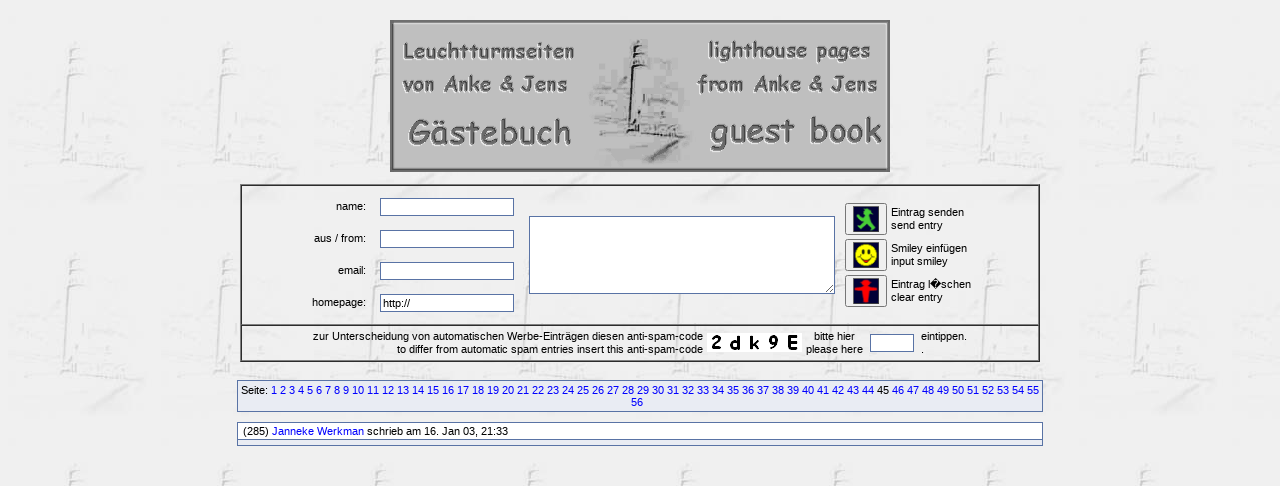

--- FILE ---
content_type: text/html; charset=UTF-8
request_url: http://www.leuchtturmseiten.de/gbox/guestbox.php?1075&250&1100&600&825&150&250&775&825&125&700&125&300&725&25&175&0&1375&750&1250&1350&1250&Anfangsposition=1100
body_size: 2295
content:
  <!DOCTYPE HTML PUBLIC "-//W3C//DTD XHTML 1.0 Transitional//EN" "http://www.w3.org/TR/xhtml1/DTD/xhtml1-transitional.dtd">

  <html>
    <head>
      <title>Leuchtturm-G�stebuch</title>
      <link rel="stylesheet" href="./gb_style.css" type="text/css" />
      <meta http-equiv="Content-Type" content="text/html; charset=iso-8859-1" />
      <meta name=keywords content="Guestbox, G�stebuch, Guestbook, PHP, Script, Skript, Scripts, Michael, Salzer, www.flinkthink.ch, Salzer Design, Webdesign, Gratis, 0.93" />
      <meta name="generator" content="Michael Salzer www.flinkthink.ch" />
      <meta name="language" content="German, de, deutsch" />
      <script type="text/javascript" src="javascript.js"></script>
    </head>
  <body background="lh_bkg_2.jpg">

      <div id="inhalt">
      <div id="all">
        <form action="/gbox/guestbox.php?1075&amp;250&amp;1100&amp;600&amp;825&amp;150&amp;250&amp;775&amp;825&amp;125&amp;700&amp;125&amp;300&amp;725&amp;25&amp;175&amp;0&amp;1375&amp;750&amp;1250&amp;1350&amp;1250&amp;Anfangsposition=1100" name="sms" METHOD="post" onSubmit="return ueberpruefe(50,100,107,57,69);">
    <!-- ANFANG DER FALLE -->
    <div style="width:0px;height:0px;overflow:hidden;display:none">
    URL: <input type=text name=url /><br />
    Text: <input type=text name=text /><br />

    Name: <input type=text name=name /><br />
    Email: <input type=text name=mail /><br />
    </div>
    <!-- ENDE DER FALLE -->
<br />
<center>
<a href="http://www.leuchtturmseiten.de"><img src="gb_a_&_j.gif" ALT="Zur Homepage - to the homepage" BORDER=0></a>
<br />&nbsp;<br />
<table border=1 CELLSPACING=0 width="800">
<tr>
<td align="center">
<table>
<tr>
<td align="left">
  <table align="left" cellpadding=3>
    <tr>
      <td class=normal align="right">name:&nbsp;</td>
      <td align="center"><input onFocus="cleanit(this)" type="text" name="n11" value="" maxlength="30"></td>
    </tr>
    <tr>
      <td class=normal align="right">aus / from:&nbsp;</td>
      <td align="center"><input onFocus="cleanit(this)" type="text" name="f12" value="" maxlength="30"></td>
    </tr>
    <tr>
      <td class=normal align="right">email:&nbsp;</td>
      <td align="center"><input onFocus="cleanit(this)" type="text" name="m13" value="" maxlength="60"></td>
    </tr>
    <tr>
      <td class=normal align="right">homepage:&nbsp;</td>
      <td align="center"><input onFocus="cleanit(this)" type="text" name="h14" value="http://" maxlength="60"></td>
    </tr>
  </table>
</td>

<td align="center">
    <textarea name="t15" cols="55" rows="6" wrap="VIRTUAL"></textarea>
</td>

<td align="right">
  <table align="center">
    <tr>
      <td align="center">
        <button name="gesendet" type="submit" value="eintragen"><img SRC="green.gif" BORDER=0 height=26 width=26></button>
      </td>
      <td  class=normal align="left" nowrap>
        Eintrag senden<br>send entry
      </td>
    </tr>
    <tr>
      <td align="center">
        <button name="smilies" type="button" value=":-)" onClick="window.open('./smilies.php','Name','toolbar=no,status=no,menubar=no,width=95,height=145')"><img SRC="yellow.gif" BORDER=0 height=26 width=26></button>
      </td>
      <td  class=normal align="left" nowrap>
        Smiley einf&uuml;gen<br>input smiley
      </td>
    </tr>
    <tr>
      <td align="center">
        <button name="reset" type="reset" value="l&ouml;schen"><img SRC="red.gif" BORDER=0 height=26 width=26></button>
      </td>
      <td  class=normal align="left" nowrap>
        Eintrag l�schen<br>clear entry
      </td>
    </tr>
  </table>
</td>
</tr>

</table>

</td>
</tr>

<tr>
<td align="center">
<table>
   <tr valign="middle">
   <td class=normal align="right">zur Unterscheidung von automatischen Werbe-Eintr&auml;gen diesen anti-spam-code<br>to differ from automatic spam entries insert this anti-spam-code</td>
<td><img SRC="code/138.gif"><img SRC="code/488.gif"><img SRC="code/537.gif"><img SRC="code/187.gif"><img SRC="code/271.gif"></td>   <td class=normal align="center">bitte hier<br>please here</td>
   <td><input type="text" name="s16" maxlength="5" size="5"></td>
   <td class=normal align="left">eintippen.<br>.</td>
   </tr>
</table>
</td>
</tr>

</table>

<input type="hidden" name="spamnr" value="64357.1762551517" /><br />
</center>

</form><div class="hinweis"><div>Seite:&nbsp;<a href="/gbox/guestbox.php?1075&250&1100&600&825&150&250&775&825&125&700&125&300&725&25&175&0&1375&750&1250&1350&1250&1100&amp;Anfangsposition=0">1</a> <a href="/gbox/guestbox.php?1075&250&1100&600&825&150&250&775&825&125&700&125&300&725&25&175&0&1375&750&1250&1350&1250&1100&amp;Anfangsposition=25">2</a> <a href="/gbox/guestbox.php?1075&250&1100&600&825&150&250&775&825&125&700&125&300&725&25&175&0&1375&750&1250&1350&1250&1100&amp;Anfangsposition=50">3</a> <a href="/gbox/guestbox.php?1075&250&1100&600&825&150&250&775&825&125&700&125&300&725&25&175&0&1375&750&1250&1350&1250&1100&amp;Anfangsposition=75">4</a> <a href="/gbox/guestbox.php?1075&250&1100&600&825&150&250&775&825&125&700&125&300&725&25&175&0&1375&750&1250&1350&1250&1100&amp;Anfangsposition=100">5</a> <a href="/gbox/guestbox.php?1075&250&1100&600&825&150&250&775&825&125&700&125&300&725&25&175&0&1375&750&1250&1350&1250&1100&amp;Anfangsposition=125">6</a> <a href="/gbox/guestbox.php?1075&250&1100&600&825&150&250&775&825&125&700&125&300&725&25&175&0&1375&750&1250&1350&1250&1100&amp;Anfangsposition=150">7</a> <a href="/gbox/guestbox.php?1075&250&1100&600&825&150&250&775&825&125&700&125&300&725&25&175&0&1375&750&1250&1350&1250&1100&amp;Anfangsposition=175">8</a> <a href="/gbox/guestbox.php?1075&250&1100&600&825&150&250&775&825&125&700&125&300&725&25&175&0&1375&750&1250&1350&1250&1100&amp;Anfangsposition=200">9</a> <a href="/gbox/guestbox.php?1075&250&1100&600&825&150&250&775&825&125&700&125&300&725&25&175&0&1375&750&1250&1350&1250&1100&amp;Anfangsposition=225">10</a> <a href="/gbox/guestbox.php?1075&250&1100&600&825&150&250&775&825&125&700&125&300&725&25&175&0&1375&750&1250&1350&1250&1100&amp;Anfangsposition=250">11</a> <a href="/gbox/guestbox.php?1075&250&1100&600&825&150&250&775&825&125&700&125&300&725&25&175&0&1375&750&1250&1350&1250&1100&amp;Anfangsposition=275">12</a> <a href="/gbox/guestbox.php?1075&250&1100&600&825&150&250&775&825&125&700&125&300&725&25&175&0&1375&750&1250&1350&1250&1100&amp;Anfangsposition=300">13</a> <a href="/gbox/guestbox.php?1075&250&1100&600&825&150&250&775&825&125&700&125&300&725&25&175&0&1375&750&1250&1350&1250&1100&amp;Anfangsposition=325">14</a> <a href="/gbox/guestbox.php?1075&250&1100&600&825&150&250&775&825&125&700&125&300&725&25&175&0&1375&750&1250&1350&1250&1100&amp;Anfangsposition=350">15</a> <a href="/gbox/guestbox.php?1075&250&1100&600&825&150&250&775&825&125&700&125&300&725&25&175&0&1375&750&1250&1350&1250&1100&amp;Anfangsposition=375">16</a> <a href="/gbox/guestbox.php?1075&250&1100&600&825&150&250&775&825&125&700&125&300&725&25&175&0&1375&750&1250&1350&1250&1100&amp;Anfangsposition=400">17</a> <a href="/gbox/guestbox.php?1075&250&1100&600&825&150&250&775&825&125&700&125&300&725&25&175&0&1375&750&1250&1350&1250&1100&amp;Anfangsposition=425">18</a> <a href="/gbox/guestbox.php?1075&250&1100&600&825&150&250&775&825&125&700&125&300&725&25&175&0&1375&750&1250&1350&1250&1100&amp;Anfangsposition=450">19</a> <a href="/gbox/guestbox.php?1075&250&1100&600&825&150&250&775&825&125&700&125&300&725&25&175&0&1375&750&1250&1350&1250&1100&amp;Anfangsposition=475">20</a> <a href="/gbox/guestbox.php?1075&250&1100&600&825&150&250&775&825&125&700&125&300&725&25&175&0&1375&750&1250&1350&1250&1100&amp;Anfangsposition=500">21</a> <a href="/gbox/guestbox.php?1075&250&1100&600&825&150&250&775&825&125&700&125&300&725&25&175&0&1375&750&1250&1350&1250&1100&amp;Anfangsposition=525">22</a> <a href="/gbox/guestbox.php?1075&250&1100&600&825&150&250&775&825&125&700&125&300&725&25&175&0&1375&750&1250&1350&1250&1100&amp;Anfangsposition=550">23</a> <a href="/gbox/guestbox.php?1075&250&1100&600&825&150&250&775&825&125&700&125&300&725&25&175&0&1375&750&1250&1350&1250&1100&amp;Anfangsposition=575">24</a> <a href="/gbox/guestbox.php?1075&250&1100&600&825&150&250&775&825&125&700&125&300&725&25&175&0&1375&750&1250&1350&1250&1100&amp;Anfangsposition=600">25</a> <a href="/gbox/guestbox.php?1075&250&1100&600&825&150&250&775&825&125&700&125&300&725&25&175&0&1375&750&1250&1350&1250&1100&amp;Anfangsposition=625">26</a> <a href="/gbox/guestbox.php?1075&250&1100&600&825&150&250&775&825&125&700&125&300&725&25&175&0&1375&750&1250&1350&1250&1100&amp;Anfangsposition=650">27</a> <a href="/gbox/guestbox.php?1075&250&1100&600&825&150&250&775&825&125&700&125&300&725&25&175&0&1375&750&1250&1350&1250&1100&amp;Anfangsposition=675">28</a> <a href="/gbox/guestbox.php?1075&250&1100&600&825&150&250&775&825&125&700&125&300&725&25&175&0&1375&750&1250&1350&1250&1100&amp;Anfangsposition=700">29</a> <a href="/gbox/guestbox.php?1075&250&1100&600&825&150&250&775&825&125&700&125&300&725&25&175&0&1375&750&1250&1350&1250&1100&amp;Anfangsposition=725">30</a> <a href="/gbox/guestbox.php?1075&250&1100&600&825&150&250&775&825&125&700&125&300&725&25&175&0&1375&750&1250&1350&1250&1100&amp;Anfangsposition=750">31</a> <a href="/gbox/guestbox.php?1075&250&1100&600&825&150&250&775&825&125&700&125&300&725&25&175&0&1375&750&1250&1350&1250&1100&amp;Anfangsposition=775">32</a> <a href="/gbox/guestbox.php?1075&250&1100&600&825&150&250&775&825&125&700&125&300&725&25&175&0&1375&750&1250&1350&1250&1100&amp;Anfangsposition=800">33</a> <a href="/gbox/guestbox.php?1075&250&1100&600&825&150&250&775&825&125&700&125&300&725&25&175&0&1375&750&1250&1350&1250&1100&amp;Anfangsposition=825">34</a> <a href="/gbox/guestbox.php?1075&250&1100&600&825&150&250&775&825&125&700&125&300&725&25&175&0&1375&750&1250&1350&1250&1100&amp;Anfangsposition=850">35</a> <a href="/gbox/guestbox.php?1075&250&1100&600&825&150&250&775&825&125&700&125&300&725&25&175&0&1375&750&1250&1350&1250&1100&amp;Anfangsposition=875">36</a> <a href="/gbox/guestbox.php?1075&250&1100&600&825&150&250&775&825&125&700&125&300&725&25&175&0&1375&750&1250&1350&1250&1100&amp;Anfangsposition=900">37</a> <a href="/gbox/guestbox.php?1075&250&1100&600&825&150&250&775&825&125&700&125&300&725&25&175&0&1375&750&1250&1350&1250&1100&amp;Anfangsposition=925">38</a> <a href="/gbox/guestbox.php?1075&250&1100&600&825&150&250&775&825&125&700&125&300&725&25&175&0&1375&750&1250&1350&1250&1100&amp;Anfangsposition=950">39</a> <a href="/gbox/guestbox.php?1075&250&1100&600&825&150&250&775&825&125&700&125&300&725&25&175&0&1375&750&1250&1350&1250&1100&amp;Anfangsposition=975">40</a> <a href="/gbox/guestbox.php?1075&250&1100&600&825&150&250&775&825&125&700&125&300&725&25&175&0&1375&750&1250&1350&1250&1100&amp;Anfangsposition=1000">41</a> <a href="/gbox/guestbox.php?1075&250&1100&600&825&150&250&775&825&125&700&125&300&725&25&175&0&1375&750&1250&1350&1250&1100&amp;Anfangsposition=1025">42</a> <a href="/gbox/guestbox.php?1075&250&1100&600&825&150&250&775&825&125&700&125&300&725&25&175&0&1375&750&1250&1350&1250&1100&amp;Anfangsposition=1050">43</a> <a href="/gbox/guestbox.php?1075&250&1100&600&825&150&250&775&825&125&700&125&300&725&25&175&0&1375&750&1250&1350&1250&1100&amp;Anfangsposition=1075">44</a> 45&nbsp;<a href="/gbox/guestbox.php?1075&250&1100&600&825&150&250&775&825&125&700&125&300&725&25&175&0&1375&750&1250&1350&1250&1100&amp;Anfangsposition=1125">46</a> <a href="/gbox/guestbox.php?1075&250&1100&600&825&150&250&775&825&125&700&125&300&725&25&175&0&1375&750&1250&1350&1250&1100&amp;Anfangsposition=1150">47</a> <a href="/gbox/guestbox.php?1075&250&1100&600&825&150&250&775&825&125&700&125&300&725&25&175&0&1375&750&1250&1350&1250&1100&amp;Anfangsposition=1175">48</a> <a href="/gbox/guestbox.php?1075&250&1100&600&825&150&250&775&825&125&700&125&300&725&25&175&0&1375&750&1250&1350&1250&1100&amp;Anfangsposition=1200">49</a> <a href="/gbox/guestbox.php?1075&250&1100&600&825&150&250&775&825&125&700&125&300&725&25&175&0&1375&750&1250&1350&1250&1100&amp;Anfangsposition=1225">50</a> <a href="/gbox/guestbox.php?1075&250&1100&600&825&150&250&775&825&125&700&125&300&725&25&175&0&1375&750&1250&1350&1250&1100&amp;Anfangsposition=1250">51</a> <a href="/gbox/guestbox.php?1075&250&1100&600&825&150&250&775&825&125&700&125&300&725&25&175&0&1375&750&1250&1350&1250&1100&amp;Anfangsposition=1275">52</a> <a href="/gbox/guestbox.php?1075&250&1100&600&825&150&250&775&825&125&700&125&300&725&25&175&0&1375&750&1250&1350&1250&1100&amp;Anfangsposition=1300">53</a> <a href="/gbox/guestbox.php?1075&250&1100&600&825&150&250&775&825&125&700&125&300&725&25&175&0&1375&750&1250&1350&1250&1100&amp;Anfangsposition=1325">54</a> <a href="/gbox/guestbox.php?1075&250&1100&600&825&150&250&775&825&125&700&125&300&725&25&175&0&1375&750&1250&1350&1250&1100&amp;Anfangsposition=1350">55</a> <a href="/gbox/guestbox.php?1075&250&1100&600&825&150&250&775&825&125&700&125&300&725&25&175&0&1375&750&1250&1350&1250&1100&amp;Anfangsposition=1375">56</a> &nbsp;</div></div>
            <div class="eintrag" align="center">

              <div class="titel">&nbsp;(285) <a href="mailto:%77%65%72%6B%6D%61%6E%31%33%40%7A%6F%6E%6E%65%74%2E%6E%6C">Janneke Werkman</a> schrieb am 16. Jan 03, 21:33&nbsp; 